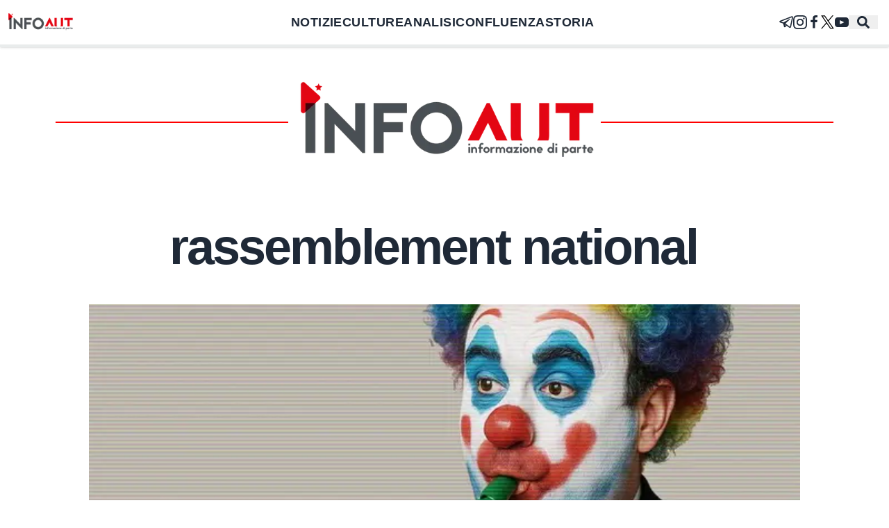

--- FILE ---
content_type: text/x-component
request_url: https://infoaut.org/confluenza?_rsc=15jfs
body_size: 136
content:
0:["xh_XU9-nRRJSZcbPQbK97",[["children",["category","confluenza","d"],[["category","confluenza","d"],{"children":["__PAGE__",{}]}],null,null]]]


--- FILE ---
content_type: text/x-component
request_url: https://infoaut.org/divise-e-potere/perde-un-occhio-per-un-lacrimogeno-sparato-ad-altezza-persona-la-battaglia-di-lince?_rsc=15jfs
body_size: 205
content:
0:["xh_XU9-nRRJSZcbPQbK97",[["children",["category","divise-e-potere","d"],[["category","divise-e-potere","d"],{"children":[["slug","perde-un-occhio-per-un-lacrimogeno-sparato-ad-altezza-persona-la-battaglia-di-lince","d"],{"children":["__PAGE__",{}]}]}],null,null]]]


--- FILE ---
content_type: text/x-component
request_url: https://infoaut.org/divise-e-potere/sanzioni-per-lo-sciopero-generale-del-3-ottobre-il-governo-meloni-prova-a-vendicarsi?_rsc=15jfs
body_size: 211
content:
0:["xh_XU9-nRRJSZcbPQbK97",[["children",["category","divise-e-potere","d"],[["category","divise-e-potere","d"],{"children":[["slug","sanzioni-per-lo-sciopero-generale-del-3-ottobre-il-governo-meloni-prova-a-vendicarsi","d"],{"children":["__PAGE__",{}]}]}],null,null]]]


--- FILE ---
content_type: text/x-component
request_url: https://infoaut.org/approfondimenti/viva-askatasuna-torino-e-la-deindustrializzazione?_rsc=15jfs
body_size: 186
content:
0:["xh_XU9-nRRJSZcbPQbK97",[["children",["category","approfondimenti","d"],[["category","approfondimenti","d"],{"children":[["slug","viva-askatasuna-torino-e-la-deindustrializzazione","d"],{"children":["__PAGE__",{}]}]}],null,null]]]


--- FILE ---
content_type: text/x-component
request_url: https://infoaut.org/conflitti-globali/francia-il-circo-macronista-continua?_rsc=15jfs
body_size: 178
content:
0:["xh_XU9-nRRJSZcbPQbK97",[["children",["category","conflitti-globali","d"],[["category","conflitti-globali","d"],{"children":[["slug","francia-il-circo-macronista-continua","d"],{"children":["__PAGE__",{}]}]}],null,null]]]


--- FILE ---
content_type: text/x-component
request_url: https://infoaut.org/bisogni/aska-e-di-chi-arriva-chiedi-del-47?_rsc=15jfs
body_size: 171
content:
0:["xh_XU9-nRRJSZcbPQbK97",[["children",["category","bisogni","d"],[["category","bisogni","d"],{"children":[["slug","aska-e-di-chi-arriva-chiedi-del-47","d"],{"children":["__PAGE__",{}]}]}],null,null]]]


--- FILE ---
content_type: text/x-component
request_url: https://infoaut.org/approfondimenti/combattere-la-macchina-genocidiaria?_rsc=15jfs
body_size: 177
content:
0:["xh_XU9-nRRJSZcbPQbK97",[["children",["category","approfondimenti","d"],[["category","approfondimenti","d"],{"children":[["slug","combattere-la-macchina-genocidiaria","d"],{"children":["__PAGE__",{}]}]}],null,null]]]


--- FILE ---
content_type: text/x-component
request_url: https://infoaut.org/divise-e-potere/la-violenza-che-non-fa-notizia?_rsc=15jfs
body_size: 175
content:
0:["xh_XU9-nRRJSZcbPQbK97",[["children",["category","divise-e-potere","d"],[["category","divise-e-potere","d"],{"children":[["slug","la-violenza-che-non-fa-notizia","d"],{"children":["__PAGE__",{}]}]}],null,null]]]


--- FILE ---
content_type: application/javascript; charset=UTF-8
request_url: https://infoaut.org/_next/static/chunks/app/layout-fda860cb7d9c5ccd.js
body_size: 4664
content:
(self.webpackChunk_N_E=self.webpackChunk_N_E||[]).push([[185],{9964:function(){},5512:function(e,l,t){Promise.resolve().then(t.t.bind(t,8877,23)),Promise.resolve().then(t.bind(t,3280)),Promise.resolve().then(t.t.bind(t,8173,23)),Promise.resolve().then(t.t.bind(t,231,23))},3280:function(e,l,t){"use strict";t.d(l,{default:function(){return C}});var r=t(7437),s=t(6648),n=t(7138),i=t(2265),a=t(4063),c=t(4295),o=e=>{let{progressPercentage:l}=e;return(0,r.jsx)("div",{className:"h-1 w-full bg-light inset-x-0 bottom-0",children:(0,r.jsx)("div",{style:{width:"".concat(l,"%")},className:"h-1 bg-red"})})},h=t(5227),d=t(6842),x=t(9150),u=t(2230),f=t(5892),m=t(3158),j=t(3664),g=t(6052);let w=new(t(590)).Z({server:{apiKey:"gLPyGhaj9VyPEZpXokrSaiqIoortkmIB",nodes:[{host:"search.infoaut.org",port:parseInt("443"),protocol:"https"}],cacheSearchResultsForSeconds:120},additionalSearchParameters:{query_by:"post_title,post_content",highlight_affix_num_tokens:10}}).searchClient,p=(0,h.Z)(e=>{let{highlight:l,attribute:t,hit:s}=e,n=l({highlightProperty:"_snippetResult",attribute:t,hit:s});return(0,r.jsx)("span",{children:n.map((e,l)=>!e.isHighlighted&&e.value.length>100?(0,r.jsx)("span",{},l):e.isHighlighted?(0,r.jsx)("mark",{className:"ais-Snippet-highlighted",children:e.value},l):(0,r.jsx)("span",{children:e.value},l))})}),b=e=>{let{hit:l}=e,t=new URL(l.permalink);return(0,r.jsx)(n.default,{href:t.pathname,onClick:()=>{let e=document.getElementById("searchmodal");null!=e&&e.close()},children:(0,r.jsx)("div",{className:"card w-72 xl:w-96 card-compact card-bordered",children:(0,r.jsxs)("div",{className:"card-body w-72 xl:w-96",children:[(0,r.jsxs)("h2",{className:"card-title",children:[(0,r.jsx)(d.Z,{hit:l,attribute:"post_title"})," "]}),l.text_match>100&&(0,r.jsx)("div",{className:"p-2 text-lg text-justify",children:(0,r.jsx)(p,{hit:l,attribute:"post_content"})})]})})})},v=()=>(0,r.jsxs)("div",{className:"flex flex-col basis-1/4",children:[(0,r.jsx)(x.Z,{translations:{reset:"Pulisci tutti i filtri"}}),(0,r.jsx)(u.Z,{header:"Categorie",children:(0,r.jsx)(f.Z,{attribute:"category",operator:"or",limit:15})})]}),N=(0,m.Z)(e=>{let{currentRefinement:l,refine:t}=e;return(0,r.jsx)("form",{className:"w-full",noValidate:!0,action:"",role:"search",children:(0,r.jsx)("input",{type:"search",value:l,onChange:e=>t(e.currentTarget.value),placeholder:"Cerca",className:"mt-0 leading-loose bg-white focus:outline-none w-full px-0.5 border-0 border-b-2 border-black focus:ring-0 focus:border-red text-2xl"})})});function k(){return(0,r.jsx)("div",{className:"mx-4 xl:mx-0",children:(0,r.jsxs)(j.Z,{searchClient:w,indexName:"post",children:[(0,r.jsx)("button",{className:"btn w-full mb-4",children:"Chiudi"}),(0,r.jsx)(N,{}),(0,r.jsxs)("div",{className:"flex flex-row w-full mt-10",children:[(0,r.jsx)("div",{className:"hidden lg:block",children:(0,r.jsx)(v,{})}),(0,r.jsx)(g.Z,{hitComponent:b})]})]})})}let A=()=>(0,r.jsxs)("ul",{className:"navbar-end basis-1/2 2xl:pr-72 menu menu-horizontal menu-compact",children:[(0,r.jsx)("li",{className:"hidden md:block",children:(0,r.jsx)(c.YG,{})}),(0,r.jsx)("li",{className:"hidden md:block",children:(0,r.jsx)(c.yu,{})}),(0,r.jsx)("li",{className:"hidden md:block",children:(0,r.jsx)(c.Vq,{})}),(0,r.jsx)("li",{className:"hidden md:block",children:(0,r.jsx)(c.Zm,{backgroundColor:"#fff"})}),(0,r.jsx)("li",{className:"hidden md:block",children:(0,r.jsx)(c.LK,{})}),(0,r.jsx)("button",{onClick:()=>{let e=document.getElementById("searchmodal");null!=e&&e.showModal()},children:(0,r.jsx)(a.U41,{className:"mx-3 text-lg"})}),(0,r.jsx)("dialog",{id:"searchmodal",className:"modal bg-white h-screen",children:(0,r.jsx)("form",{method:"dialog",className:"modal-box w-11/12 max-w-screen-2xl p-0 lg:p-6",children:(0,r.jsx)("div",{className:"modal-action flex flex-col",children:(0,r.jsx)(k,{})})})})]});function C(){let[e,l]=(0,i.useState)(0);return(0,i.useEffect)(()=>{let e=()=>{let e=document.querySelector("#post-article");if(!e){l(0);return}let t=Math.floor(e.getBoundingClientRect().bottom),r=100*(e.clientHeight-t)/(e.clientHeight-window.innerHeight);l(r>0?Math.floor(r):0)};return window.addEventListener("scroll",e),()=>window.removeEventListener("scroll",e)}),(0,r.jsxs)("nav",{className:"z-40 bg-white w-screen fixed shadow flex flex-col justify-center",children:[(0,r.jsxs)("div",{className:"navbar",children:[(0,r.jsx)("div",{className:"hidden lg:flex lg:navbar-start 2xl:pl-72",children:(0,r.jsx)(n.default,{href:"/",passHref:!0,children:(0,r.jsx)(s.default,{width:"99",height:"33",src:"/img/header.png",alt:"Back to homepage"})})}),(0,r.jsxs)("ul",{className:"hidden lg:flex navbar-center menu menu-horizontal tracking-wide text-lg font-bold",children:[(0,r.jsx)("li",{children:(0,r.jsx)(n.default,{href:"/notizie",children:"NOTIZIE"})}),(0,r.jsx)("li",{children:(0,r.jsx)(n.default,{href:"/culture",children:"CULTURE"})}),(0,r.jsx)("li",{children:(0,r.jsx)(n.default,{href:"/analisi",children:"ANALISI"})}),(0,r.jsx)("li",{children:(0,r.jsx)(n.default,{href:"/confluenza",children:"CONFLUENZA"})}),(0,r.jsx)("li",{children:(0,r.jsx)(n.default,{href:"/storiadiclasse",children:"STORIA"})})]}),(0,r.jsxs)("div",{className:"dropdown navbar-start basis-1/2 lg:hidden",children:[(0,r.jsx)("label",{tabIndex:0,className:"btn",children:(0,r.jsx)("svg",{xmlns:"http://www.w3.org/2000/svg",className:"h-5 w-5",fill:"none",viewBox:"0 0 24 24",stroke:"currentColor",children:(0,r.jsx)("path",{strokeLinecap:"round",strokeLinejoin:"round",strokeWidth:"2",d:"M4 6h16M4 12h16M4 18h7"})})}),(0,r.jsxs)("ul",{tabIndex:0,className:"menu menu-compact dropdown-content mt-3 p-2 shadow bg-base-100 rounded-box w-52",children:[(0,r.jsx)("li",{children:(0,r.jsx)(n.default,{href:"/notizie",children:"NOTIZIE"})}),(0,r.jsx)("li",{children:(0,r.jsx)(n.default,{href:"/culture",children:"CULTURE"})}),(0,r.jsx)("li",{children:(0,r.jsx)(n.default,{href:"/analisi",children:"ANALISI"})}),(0,r.jsx)("li",{children:(0,r.jsx)(n.default,{href:"/confluenza",children:"CONFLUENZA"})}),(0,r.jsx)("li",{children:(0,r.jsx)(n.default,{href:"/storiadiclasse",children:"STORIA"})})]})]}),(0,r.jsx)("div",{className:"lg:hidden lg:navbar-start 2xl:pl-72",children:(0,r.jsx)(n.default,{href:"/",passHref:!0,children:(0,r.jsx)(s.default,{width:"180",height:"60",src:"/img/header.png",alt:"Back to homepage"})})}),(0,r.jsx)(A,{})]}),(0,r.jsx)(o,{progressPercentage:e})]})}},4295:function(e,l,t){"use strict";t.d(l,{LK:function(){return o},Vq:function(){return i},YG:function(){return c},Zm:function(){return a},no:function(){return h},t:function(){return s},yu:function(){return n}});var r=t(7437);let s="/img/fill.png";function n(){return(0,r.jsx)("a",{href:"https://www.instagram.com/infoaut/","aria-label":"instagram",target:"_blank",rel:"noopener noreferrer",children:(0,r.jsx)("svg",{xmlns:"http://www.w3.org/2000/svg",width:"20",fill:"currentColor",height:"20",viewBox:"0 0 24 24",children:(0,r.jsx)("path",{d:"M12 2.163c3.204 0 3.584.012 4.85.07 3.252.148 4.771 1.691 4.919 4.919.058 1.265.069 1.645.069 4.849 0 3.205-.012 3.584-.069 4.849-.149 3.225-1.664 4.771-4.919 4.919-1.266.058-1.644.07-4.85.07-3.204 0-3.584-.012-4.849-.07-3.26-.149-4.771-1.699-4.919-4.92-.058-1.265-.07-1.644-.07-4.849 0-3.204.013-3.583.07-4.849.149-3.227 1.664-4.771 4.919-4.919 1.266-.057 1.645-.069 4.849-.069zm0-2.163c-3.259 0-3.667.014-4.947.072-4.358.2-6.78 2.618-6.98 6.98-.059 1.281-.073 1.689-.073 4.948 0 3.259.014 3.668.072 4.948.2 4.358 2.618 6.78 6.98 6.98 1.281.058 1.689.072 4.948.072 3.259 0 3.668-.014 4.948-.072 4.354-.2 6.782-2.618 6.979-6.98.059-1.28.073-1.689.073-4.948 0-3.259-.014-3.667-.072-4.947-.196-4.354-2.617-6.78-6.979-6.98-1.281-.059-1.69-.073-4.949-.073zm0 5.838c-3.403 0-6.162 2.759-6.162 6.162s2.759 6.163 6.162 6.163 6.162-2.759 6.162-6.163c0-3.403-2.759-6.162-6.162-6.162zm0 10.162c-2.209 0-4-1.79-4-4 0-2.209 1.791-4 4-4s4 1.791 4 4c0 2.21-1.791 4-4 4zm6.406-11.845c-.796 0-1.441.645-1.441 1.44s.645 1.44 1.441 1.44c.795 0 1.439-.645 1.439-1.44s-.644-1.44-1.439-1.44z"})})})}function i(){return(0,r.jsx)("a",{href:"https://www.facebook.com/infoaut.org","aria-label":"facebook",target:"_blank",rel:"noopener noreferrer",children:(0,r.jsx)("svg",{width:"20",height:"20",fill:"currentColor",viewBox:"0 0 1792 1792",xmlns:"http://www.w3.org/2000/svg",children:(0,r.jsx)("path",{d:"M1343 12v264h-157q-86 0-116 36t-30 108v189h293l-39 296h-254v759h-306v-759h-255v-296h255v-218q0-186 104-288.5t277-102.5q147 0 228 12z"})})})}function a(e){let{backgroundColor:l}=e;return(0,r.jsx)("a",{href:"https://twitter.com/Infoaut","aria-label":"twitter",target:"_blank",rel:"noopener noreferrer",children:(0,r.jsx)("svg",{xmlns:"http://www.w3.org/2000/svg",width:"20",height:"20",version:"1.1",viewBox:"0 0 1700 1700",children:(0,r.jsxs)("g",{children:[(0,r.jsxs)("g",{fillOpacity:"1",fillRule:"nonzero",stroke:"none",children:[(0,r.jsx)("path",{fill:l,d:"M21213.2 6.8H0V21220h21213.2V6.8",transform:"matrix(.13333 0 0 -.13333 0 2829.333)"}),(0,r.jsx)("path",{fill:"#000",strokeWidth:"0.133",d:"M1181.208 1528.523l-421.36-612.2-60.005-87.146-488.94-710.387h210.32l395.412 574.507 60 87.146 514.893 748.08zm297.267-59.8L947.768 697.71l-60-87.2L508.132 58.977 476.668 13.27H10.176l113.77 165.32 504.766 733.413 60.003 87.107 405.573 589.28 31.467 45.653h466.493l-113.773-165.32"}),(0,r.jsx)("path",{fill:"#000",strokeWidth:"0.133",d:"M699.843 829.177l60.005 87.146-71.133 82.787-545.776 634.933H8.353l620.359-722.04 71.13-82.826"}),(0,r.jsx)("path",{fill:"#000",strokeWidth:"0.133",d:"M1536.088 13.27l-588.32 684.44-71.133 82.733-60-87.146 71.133-82.787 398.52-463.853L1401.501 13.27h134.587"})]}),(0,r.jsx)("path",{fill:"#000",d:"M573.874 570.538H2258.795V2242.1130000000003H573.874z",opacity:"0"}),(0,r.jsx)("path",{fill:"#000",d:"M-1931.821 -1734.968H2672.518V2535.723H-1931.821z",opacity:"0"})]})})})}function c(){return(0,r.jsx)("a",{href:"https://t.me/infoaut_org","aria-label":"telegram",target:"_blank",rel:"noopener noreferrer",children:(0,r.jsx)("svg",{xmlns:"http://www.w3.org/2000/svg",width:"20",fill:"currentColor",height:"20",viewBox:"0 0 24 24",children:(0,r.jsx)("path",{d:"M22.05 1.577c-.393-.016-.784.08-1.117.235-.484.186-4.92 1.902-9.41 3.64-2.26.873-4.518 1.746-6.256 2.415-1.737.67-3.045 1.168-3.114 1.192-.46.16-1.082.362-1.61.984-.133.155-.267.354-.335.628s-.038.622.095.895c.265.547.714.773 1.244.976 1.76.564 3.58 1.102 5.087 1.608.556 1.96 1.09 3.927 1.618 5.89.174.394.553.54.944.544l-.002.02s.307.03.606-.042c.3-.07.677-.244 1.02-.565.377-.354 1.4-1.36 1.98-1.928l4.37 3.226.035.02s.484.34 1.192.388c.354.024.82-.044 1.22-.337.403-.294.67-.767.795-1.307.374-1.63 2.853-13.427 3.276-15.38l-.012.046c.296-1.1.187-2.108-.496-2.705-.342-.297-.736-.427-1.13-.444zm-.118 1.874c.027.025.025.025.002.027-.007-.002.08.118-.09.755l-.007.024-.005.022c-.432 1.997-2.936 13.9-3.27 15.356-.046.196-.065.182-.054.17-.1-.015-.285-.094-.3-.1l-7.48-5.525c2.562-2.467 5.182-4.7 7.827-7.08.468-.235.39-.96-.17-.972-.594.14-1.095.567-1.64.84-3.132 1.858-6.332 3.492-9.43 5.406-1.59-.553-3.177-1.012-4.643-1.467 1.272-.51 2.283-.886 3.278-1.27 1.738-.67 3.996-1.54 6.256-2.415 4.522-1.748 9.07-3.51 9.465-3.662l.032-.013.03-.013c.11-.05.173-.055.202-.057 0 0-.01-.033-.002-.026zM10.02 16.016l1.234.912c-.532.52-1.035 1.01-1.398 1.36z"})})})}function o(){return(0,r.jsx)("a",{href:"https://www.youtube.com/user/InfoautVideo","aria-label":"youtube",target:"_blank",rel:"noopener noreferrer",children:(0,r.jsx)("svg",{width:"20",height:"20",fill:"currentColor",viewBox:"0 0 461.001 461.001",xmlns:"http://www.w3.org/2000/svg",children:(0,r.jsx)("path",{d:"M365.257,67.393H95.744C42.866,67.393,0,110.259,0,163.137v134.728 c0,52.878,42.866,95.744,95.744,95.744h269.513c52.878,0,95.744-42.866,95.744-95.744V163.137 C461.001,110.259,418.135,67.393,365.257,67.393z M300.506,237.056l-126.06,60.123c-3.359,1.602-7.239-0.847-7.239-4.568V168.607 c0-3.774,3.982-6.22,7.348-4.514l126.06,63.881C304.363,229.873,304.298,235.248,300.506,237.056z"})})})}let h="[data-uri]"},8877:function(){}},function(e){e.O(0,[404,420,231,173,634,971,23,744],function(){return e(e.s=5512)}),_N_E=e.O()}]);

--- FILE ---
content_type: application/javascript; charset=UTF-8
request_url: https://infoaut.org/_next/static/chunks/app/tag/%5Bslug%5D/page-61d923f385e9e213.js
body_size: 270
content:
(self.webpackChunk_N_E=self.webpackChunk_N_E||[]).push([[982,862,103,931],{8286:function(e,n,s){Promise.resolve().then(s.t.bind(s,8173,23)),Promise.resolve().then(s.t.bind(s,231,23))}},function(e){e.O(0,[231,173,971,23,744],function(){return e(e.s=8286)}),_N_E=e.O()}]);

--- FILE ---
content_type: text/x-component
request_url: https://infoaut.org/culture/una-poltrona-per-due-e-il-natale-violento-del-capitale?_rsc=15jfs
body_size: 181
content:
0:["xh_XU9-nRRJSZcbPQbK97",[["children",["category","culture","d"],[["category","culture","d"],{"children":[["slug","una-poltrona-per-due-e-il-natale-violento-del-capitale","d"],{"children":["__PAGE__",{}]}]}],null,null]]]


--- FILE ---
content_type: text/x-component
request_url: https://infoaut.org/crisi-climatica/allevatori-ed-agricoltori-di-nuovo-in-protesta-in-belgio-e-francia?_rsc=15jfs
body_size: 194
content:
0:["xh_XU9-nRRJSZcbPQbK97",[["children",["category","crisi-climatica","d"],[["category","crisi-climatica","d"],{"children":[["slug","allevatori-ed-agricoltori-di-nuovo-in-protesta-in-belgio-e-francia","d"],{"children":["__PAGE__",{}]}]}],null,null]]]


--- FILE ---
content_type: text/x-component
request_url: https://infoaut.org/bisogni/torino-difendere-laskatasuna-per-non-far-spegenere-la-scintilla-di-ribellione-che-torino-ha-dentro?_rsc=15jfs
body_size: 210
content:
0:["xh_XU9-nRRJSZcbPQbK97",[["children",["category","bisogni","d"],[["category","bisogni","d"],{"children":[["slug","torino-difendere-laskatasuna-per-non-far-spegenere-la-scintilla-di-ribellione-che-torino-ha-dentro","d"],{"children":["__PAGE__",{}]}]}],null,null]]]


--- FILE ---
content_type: text/x-component
request_url: https://infoaut.org/conflitti-globali/ha-vinto-kast-e-il-cile-si-aggiunge-allondata-di-ultradestra?_rsc=15jfs
body_size: 193
content:
0:["xh_XU9-nRRJSZcbPQbK97",[["children",["category","conflitti-globali","d"],[["category","conflitti-globali","d"],{"children":[["slug","ha-vinto-kast-e-il-cile-si-aggiunge-allondata-di-ultradestra","d"],{"children":["__PAGE__",{}]}]}],null,null]]]


--- FILE ---
content_type: application/javascript; charset=UTF-8
request_url: https://infoaut.org/_next/static/chunks/app/storiadiclasse/page-29a683315c65a6a9.js
body_size: 3862
content:
(self.webpackChunk_N_E=self.webpackChunk_N_E||[]).push([[348],{7917:function(e,l,t){Promise.resolve().then(t.bind(t,8692)),Promise.resolve().then(t.t.bind(t,8173,23)),Promise.resolve().then(t.t.bind(t,231,23))},8692:function(e,l,t){"use strict";t.d(l,{default:function(){return x}});var r=t(7437),n=t(2265);function a(e){let{title:l}=e;return(0,r.jsx)("div",{className:"my-10 w-full flex justify-center header-image",children:(0,r.jsx)("h1",{className:"bg-white px-4 md:px-10 max-w-screen-xl text-3xl lg:text-4xl font-semibold py-2",children:l})})}function s(e){let{title:l,className:t,children:n}=e;return(0,r.jsx)("section",{className:t,children:(0,r.jsxs)("div",{className:"container max-w-screen-xl mx-auto",children:[l&&(0,r.jsx)(a,{title:l}),n]})})}var i=t(8601),c=t(6648),o=t(7138),d=t(4295);function h(e){let{title:l,coverImage:t,excerpt:n,slug:a,category:s}=e;return(0,r.jsxs)("div",{className:"h-full lg:h-44 card card-compat lg:card-side rounded-none",children:[(0,r.jsx)("figure",{className:"h-44 lg:h-full lg:basis-2/4",children:(0,r.jsx)(o.default,{href:a,className:"overflow-hidden w-full h-full relative",passHref:!0,children:(0,r.jsx)(c.default,{fill:!0,placeholder:"blur",className:"object-cover",blurDataURL:d.no,sizes:"(max-width: 768px) 100vw, 20vw",alt:"Immagine di copertina per il post",src:t?t.sourceUrl:d.t})})}),(0,r.jsxs)("div",{className:"p-2 md:p-0 md:pl-8 card-body md:basis-3/4",children:[s&&(0,r.jsx)("a",{href:"".concat(s.slug),className:"w-full uppercase hover:text-red font-medium border-l-8 pl-2 border-red",children:s.name}),(0,r.jsx)(o.default,{href:a,passHref:!0,children:(0,r.jsx)("h2",{className:"card-title text-lg md:text-xl",children:l})}),n&&(0,r.jsx)("div",{className:"text-lg line-clamp-6 lg:line-clamp-3 text-justify",children:(0,i.ZP)(n)})]})]})}var u=t(1758);function m(e){let{cards:l}=e;return(0,r.jsx)("ol",{className:"relative border-solid border-l-2 border-red",children:l.map(e=>{var l;let{node:t}=e;return(0,r.jsxs)("li",{className:"mx-2 lg:mx-10 my-16",children:[(0,r.jsx)("div",{className:"absolute w-8 h-8  -left-4 rounded-full bg-red"}),(0,r.jsx)("div",{className:"w-full flex justify-center header-image mb-10",children:(0,r.jsx)("h2",{className:"bg-white px-4 md:px-10 max-w-screen-xl text-3xl font-semibold",children:(0,u.Z)(t.date).getFullYear()})}),(0,r.jsx)(h,{title:t.title,coverImage:null===(l=t.featuredImage)||void 0===l?void 0:l.node,date:t.date,slug:t.uri,excerpt:t.excerpt},t.id)]},t.id)})})}function x(){let[e,l]=(0,n.useState)({month:0,day:0}),[t,a]=(0,n.useState)([]),i=async l=>{e.month=l.target.value,o()},c=async l=>{e.day=l.target.value,o()},o=async()=>{let l=await fetch("/api/storia?day=".concat(e.day,"&month=").concat(e.month));a((await l.json()).map(e=>({node:e})))};return(0,r.jsxs)(r.Fragment,{children:[(0,r.jsx)(s,{title:"Cerca",className:"mx-auto max-w-screen-lg",children:(0,r.jsxs)("form",{className:"flex-col lg:flex-row w-full",onSubmit:o,children:[(0,r.jsxs)("select",{id:"month",className:"w-full lg:w-1/2 select select-max-w-8",defaultValue:"Seleziona il mese",onChange:i,children:[(0,r.jsx)("option",{disabled:!0,children:"Seleziona il mese"}),Array.from(Array(12).keys()).map(e=>(0,r.jsx)("option",{children:e+1},e+1))]}),(0,r.jsxs)("select",{id:"day",className:"w-full lg:w-1/2 select select-max-w-8 mt-4 lg:mt-0",defaultValue:"Seleziona il giorno",onChange:c,children:[(0,r.jsx)("option",{disabled:!0,children:"Seleziona il giorno"}),Array.from(Array(31).keys()).map(e=>(0,r.jsx)("option",{children:e+1},e+1))]})]})}),(0,r.jsx)(s,{className:"mx-auto max-w-screen-lg",children:(0,r.jsx)(m,{cards:t})})]})}},4295:function(e,l,t){"use strict";t.d(l,{LK:function(){return o},Vq:function(){return s},YG:function(){return c},Zm:function(){return i},no:function(){return d},t:function(){return n},yu:function(){return a}});var r=t(7437);let n="/img/fill.png";function a(){return(0,r.jsx)("a",{href:"https://www.instagram.com/infoaut/","aria-label":"instagram",target:"_blank",rel:"noopener noreferrer",children:(0,r.jsx)("svg",{xmlns:"http://www.w3.org/2000/svg",width:"20",fill:"currentColor",height:"20",viewBox:"0 0 24 24",children:(0,r.jsx)("path",{d:"M12 2.163c3.204 0 3.584.012 4.85.07 3.252.148 4.771 1.691 4.919 4.919.058 1.265.069 1.645.069 4.849 0 3.205-.012 3.584-.069 4.849-.149 3.225-1.664 4.771-4.919 4.919-1.266.058-1.644.07-4.85.07-3.204 0-3.584-.012-4.849-.07-3.26-.149-4.771-1.699-4.919-4.92-.058-1.265-.07-1.644-.07-4.849 0-3.204.013-3.583.07-4.849.149-3.227 1.664-4.771 4.919-4.919 1.266-.057 1.645-.069 4.849-.069zm0-2.163c-3.259 0-3.667.014-4.947.072-4.358.2-6.78 2.618-6.98 6.98-.059 1.281-.073 1.689-.073 4.948 0 3.259.014 3.668.072 4.948.2 4.358 2.618 6.78 6.98 6.98 1.281.058 1.689.072 4.948.072 3.259 0 3.668-.014 4.948-.072 4.354-.2 6.782-2.618 6.979-6.98.059-1.28.073-1.689.073-4.948 0-3.259-.014-3.667-.072-4.947-.196-4.354-2.617-6.78-6.979-6.98-1.281-.059-1.69-.073-4.949-.073zm0 5.838c-3.403 0-6.162 2.759-6.162 6.162s2.759 6.163 6.162 6.163 6.162-2.759 6.162-6.163c0-3.403-2.759-6.162-6.162-6.162zm0 10.162c-2.209 0-4-1.79-4-4 0-2.209 1.791-4 4-4s4 1.791 4 4c0 2.21-1.791 4-4 4zm6.406-11.845c-.796 0-1.441.645-1.441 1.44s.645 1.44 1.441 1.44c.795 0 1.439-.645 1.439-1.44s-.644-1.44-1.439-1.44z"})})})}function s(){return(0,r.jsx)("a",{href:"https://www.facebook.com/infoaut.org","aria-label":"facebook",target:"_blank",rel:"noopener noreferrer",children:(0,r.jsx)("svg",{width:"20",height:"20",fill:"currentColor",viewBox:"0 0 1792 1792",xmlns:"http://www.w3.org/2000/svg",children:(0,r.jsx)("path",{d:"M1343 12v264h-157q-86 0-116 36t-30 108v189h293l-39 296h-254v759h-306v-759h-255v-296h255v-218q0-186 104-288.5t277-102.5q147 0 228 12z"})})})}function i(e){let{backgroundColor:l}=e;return(0,r.jsx)("a",{href:"https://twitter.com/Infoaut","aria-label":"twitter",target:"_blank",rel:"noopener noreferrer",children:(0,r.jsx)("svg",{xmlns:"http://www.w3.org/2000/svg",width:"20",height:"20",version:"1.1",viewBox:"0 0 1700 1700",children:(0,r.jsxs)("g",{children:[(0,r.jsxs)("g",{fillOpacity:"1",fillRule:"nonzero",stroke:"none",children:[(0,r.jsx)("path",{fill:l,d:"M21213.2 6.8H0V21220h21213.2V6.8",transform:"matrix(.13333 0 0 -.13333 0 2829.333)"}),(0,r.jsx)("path",{fill:"#000",strokeWidth:"0.133",d:"M1181.208 1528.523l-421.36-612.2-60.005-87.146-488.94-710.387h210.32l395.412 574.507 60 87.146 514.893 748.08zm297.267-59.8L947.768 697.71l-60-87.2L508.132 58.977 476.668 13.27H10.176l113.77 165.32 504.766 733.413 60.003 87.107 405.573 589.28 31.467 45.653h466.493l-113.773-165.32"}),(0,r.jsx)("path",{fill:"#000",strokeWidth:"0.133",d:"M699.843 829.177l60.005 87.146-71.133 82.787-545.776 634.933H8.353l620.359-722.04 71.13-82.826"}),(0,r.jsx)("path",{fill:"#000",strokeWidth:"0.133",d:"M1536.088 13.27l-588.32 684.44-71.133 82.733-60-87.146 71.133-82.787 398.52-463.853L1401.501 13.27h134.587"})]}),(0,r.jsx)("path",{fill:"#000",d:"M573.874 570.538H2258.795V2242.1130000000003H573.874z",opacity:"0"}),(0,r.jsx)("path",{fill:"#000",d:"M-1931.821 -1734.968H2672.518V2535.723H-1931.821z",opacity:"0"})]})})})}function c(){return(0,r.jsx)("a",{href:"https://t.me/infoaut_org","aria-label":"telegram",target:"_blank",rel:"noopener noreferrer",children:(0,r.jsx)("svg",{xmlns:"http://www.w3.org/2000/svg",width:"20",fill:"currentColor",height:"20",viewBox:"0 0 24 24",children:(0,r.jsx)("path",{d:"M22.05 1.577c-.393-.016-.784.08-1.117.235-.484.186-4.92 1.902-9.41 3.64-2.26.873-4.518 1.746-6.256 2.415-1.737.67-3.045 1.168-3.114 1.192-.46.16-1.082.362-1.61.984-.133.155-.267.354-.335.628s-.038.622.095.895c.265.547.714.773 1.244.976 1.76.564 3.58 1.102 5.087 1.608.556 1.96 1.09 3.927 1.618 5.89.174.394.553.54.944.544l-.002.02s.307.03.606-.042c.3-.07.677-.244 1.02-.565.377-.354 1.4-1.36 1.98-1.928l4.37 3.226.035.02s.484.34 1.192.388c.354.024.82-.044 1.22-.337.403-.294.67-.767.795-1.307.374-1.63 2.853-13.427 3.276-15.38l-.012.046c.296-1.1.187-2.108-.496-2.705-.342-.297-.736-.427-1.13-.444zm-.118 1.874c.027.025.025.025.002.027-.007-.002.08.118-.09.755l-.007.024-.005.022c-.432 1.997-2.936 13.9-3.27 15.356-.046.196-.065.182-.054.17-.1-.015-.285-.094-.3-.1l-7.48-5.525c2.562-2.467 5.182-4.7 7.827-7.08.468-.235.39-.96-.17-.972-.594.14-1.095.567-1.64.84-3.132 1.858-6.332 3.492-9.43 5.406-1.59-.553-3.177-1.012-4.643-1.467 1.272-.51 2.283-.886 3.278-1.27 1.738-.67 3.996-1.54 6.256-2.415 4.522-1.748 9.07-3.51 9.465-3.662l.032-.013.03-.013c.11-.05.173-.055.202-.057 0 0-.01-.033-.002-.026zM10.02 16.016l1.234.912c-.532.52-1.035 1.01-1.398 1.36z"})})})}function o(){return(0,r.jsx)("a",{href:"https://www.youtube.com/user/InfoautVideo","aria-label":"youtube",target:"_blank",rel:"noopener noreferrer",children:(0,r.jsx)("svg",{width:"20",height:"20",fill:"currentColor",viewBox:"0 0 461.001 461.001",xmlns:"http://www.w3.org/2000/svg",children:(0,r.jsx)("path",{d:"M365.257,67.393H95.744C42.866,67.393,0,110.259,0,163.137v134.728 c0,52.878,42.866,95.744,95.744,95.744h269.513c52.878,0,95.744-42.866,95.744-95.744V163.137 C461.001,110.259,418.135,67.393,365.257,67.393z M300.506,237.056l-126.06,60.123c-3.359,1.602-7.239-0.847-7.239-4.568V168.607 c0-3.774,3.982-6.22,7.348-4.514l126.06,63.881C304.363,229.873,304.298,235.248,300.506,237.056z"})})})}let d="[data-uri]"}},function(e){e.O(0,[231,173,760,971,23,744],function(){return e(e.s=7917)}),_N_E=e.O()}]);